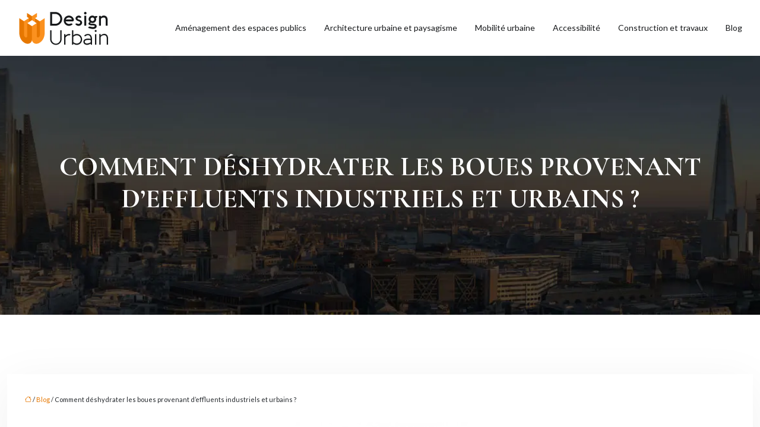

--- FILE ---
content_type: text/html; charset=UTF-8
request_url: https://www.designurbain.fr/comment-deshydrater-les-boues-provenant-d-effluents-industriels-et-urbains/
body_size: 10101
content:
<!DOCTYPE html>
<html lang="fr-FR">
<head>
<meta charset="UTF-8" />
<meta name="viewport" content="width=device-width">
<link rel="shortcut icon" href="/wp-content/uploads/2020/02/favicon-Design-Urbain.png" />
<script type="application/ld+json">
{
    "@context": "https://schema.org",
    "@graph": [
        {
            "@type": "WebSite",
            "@id": "https://www.designurbain.fr#website",
            "url": "https://www.designurbain.fr",
            "name": "designurbain",
            "inLanguage": "fr-FR",
            "publisher": {
                "@id": "https://www.designurbain.fr#organization"
            }
        },
        {
            "@type": "Organization",
            "@id": "https://www.designurbain.fr#organization",
            "name": "designurbain",
            "url": "https://www.designurbain.fr",
            "logo": {
                "@type": "ImageObject",
                "@id": "https://www.designurbain.fr#logo",
                "url": "https://www.designurbain.fr/wp-content/uploads/2020/02/log-Design-Urbain.png"
            }
        },
        {
            "@type": "Person",
            "@id": "https://www.designurbain.fr/author/designurbain#person",
            "name": "admin",
            "jobTitle": "Rédaction Web",
            "url": "https://www.designurbain.fr/author/designurbain",
            "worksFor": {
                "@id": "https://www.designurbain.fr#organization"
            },
            "image": {
                "@type": "ImageObject",
                "url": ""
            }
        },
        {
            "@type": "WebPage",
            "@id": "https://www.designurbain.fr/comment-deshydrater-les-boues-provenant-d-effluents-industriels-et-urbains/#webpage",
            "url": "https://www.designurbain.fr/comment-deshydrater-les-boues-provenant-d-effluents-industriels-et-urbains/",
            "isPartOf": {
                "@id": "https://www.designurbain.fr#website"
            },
            "breadcrumb": {
                "@id": "https://www.designurbain.fr/comment-deshydrater-les-boues-provenant-d-effluents-industriels-et-urbains/#breadcrumb"
            },
            "inLanguage": "fr_FR",
            "primaryImageOfPage": {
                "@id": "https://www.designurbain.fr/wp-content/uploads/2021/03/deshydrater-les-boues.jpg"
            }
        },
        {
            "@type": "Article",
            "@id": "https://www.designurbain.fr/comment-deshydrater-les-boues-provenant-d-effluents-industriels-et-urbains/#article",
            "headline": "Comment déshydrater les boues provenant d&rsquo;effluents industriels et urbains ?",
            "mainEntityOfPage": {
                "@id": "https://www.designurbain.fr/comment-deshydrater-les-boues-provenant-d-effluents-industriels-et-urbains/#webpage"
            },
            "image": {
                "@type": "ImageObject",
                "@id": "https://www.designurbain.fr/wp-content/uploads/2021/03/deshydrater-les-boues.jpg",
                "url": "https://www.designurbain.fr/wp-content/uploads/2021/03/deshydrater-les-boues.jpg",
                "width": 880,
                "height": 300,
                "alt": "déshydrater les boues"
            },
            "wordCount": 545,
            "isAccessibleForFree": true,
            "articleSection": [
                "Blog"
            ],
            "datePublished": "2021-03-31T16:00:52+00:00",
            "author": {
                "@id": "https://www.designurbain.fr/author/designurbain#person"
            },
            "publisher": {
                "@id": "https://www.designurbain.fr#organization"
            },
            "inLanguage": "fr-FR"
        },
        {
            "@type": "BreadcrumbList",
            "@id": "https://www.designurbain.fr/comment-deshydrater-les-boues-provenant-d-effluents-industriels-et-urbains/#breadcrumb",
            "itemListElement": [
                {
                    "@type": "ListItem",
                    "position": 1,
                    "name": "Accueil",
                    "item": "https://www.designurbain.fr/"
                },
                {
                    "@type": "ListItem",
                    "position": 2,
                    "name": "Blog",
                    "item": "https://www.designurbain.fr/blog/"
                },
                {
                    "@type": "ListItem",
                    "position": 3,
                    "name": "Comment déshydrater les boues provenant d&rsquo;effluents industriels et urbains ?",
                    "item": "https://www.designurbain.fr/comment-deshydrater-les-boues-provenant-d-effluents-industriels-et-urbains/"
                }
            ]
        }
    ]
}</script>
<meta name='robots' content='max-image-preview:large' />
<title>Déshydratation des boues d’épuration : comment procéder ?</title><meta name="description" content="Le traitement des effluents industriels et urbains est une filière en progression. Découvrez les essentiels à savoir sur la déshydratation de ces boues. "><link rel="alternate" title="oEmbed (JSON)" type="application/json+oembed" href="https://www.designurbain.fr/wp-json/oembed/1.0/embed?url=https%3A%2F%2Fwww.designurbain.fr%2Fcomment-deshydrater-les-boues-provenant-d-effluents-industriels-et-urbains%2F" />
<link rel="alternate" title="oEmbed (XML)" type="text/xml+oembed" href="https://www.designurbain.fr/wp-json/oembed/1.0/embed?url=https%3A%2F%2Fwww.designurbain.fr%2Fcomment-deshydrater-les-boues-provenant-d-effluents-industriels-et-urbains%2F&#038;format=xml" />
<style id='wp-img-auto-sizes-contain-inline-css' type='text/css'>
img:is([sizes=auto i],[sizes^="auto," i]){contain-intrinsic-size:3000px 1500px}
/*# sourceURL=wp-img-auto-sizes-contain-inline-css */
</style>
<style id='wp-block-library-inline-css' type='text/css'>
:root{--wp-block-synced-color:#7a00df;--wp-block-synced-color--rgb:122,0,223;--wp-bound-block-color:var(--wp-block-synced-color);--wp-editor-canvas-background:#ddd;--wp-admin-theme-color:#007cba;--wp-admin-theme-color--rgb:0,124,186;--wp-admin-theme-color-darker-10:#006ba1;--wp-admin-theme-color-darker-10--rgb:0,107,160.5;--wp-admin-theme-color-darker-20:#005a87;--wp-admin-theme-color-darker-20--rgb:0,90,135;--wp-admin-border-width-focus:2px}@media (min-resolution:192dpi){:root{--wp-admin-border-width-focus:1.5px}}.wp-element-button{cursor:pointer}:root .has-very-light-gray-background-color{background-color:#eee}:root .has-very-dark-gray-background-color{background-color:#313131}:root .has-very-light-gray-color{color:#eee}:root .has-very-dark-gray-color{color:#313131}:root .has-vivid-green-cyan-to-vivid-cyan-blue-gradient-background{background:linear-gradient(135deg,#00d084,#0693e3)}:root .has-purple-crush-gradient-background{background:linear-gradient(135deg,#34e2e4,#4721fb 50%,#ab1dfe)}:root .has-hazy-dawn-gradient-background{background:linear-gradient(135deg,#faaca8,#dad0ec)}:root .has-subdued-olive-gradient-background{background:linear-gradient(135deg,#fafae1,#67a671)}:root .has-atomic-cream-gradient-background{background:linear-gradient(135deg,#fdd79a,#004a59)}:root .has-nightshade-gradient-background{background:linear-gradient(135deg,#330968,#31cdcf)}:root .has-midnight-gradient-background{background:linear-gradient(135deg,#020381,#2874fc)}:root{--wp--preset--font-size--normal:16px;--wp--preset--font-size--huge:42px}.has-regular-font-size{font-size:1em}.has-larger-font-size{font-size:2.625em}.has-normal-font-size{font-size:var(--wp--preset--font-size--normal)}.has-huge-font-size{font-size:var(--wp--preset--font-size--huge)}.has-text-align-center{text-align:center}.has-text-align-left{text-align:left}.has-text-align-right{text-align:right}.has-fit-text{white-space:nowrap!important}#end-resizable-editor-section{display:none}.aligncenter{clear:both}.items-justified-left{justify-content:flex-start}.items-justified-center{justify-content:center}.items-justified-right{justify-content:flex-end}.items-justified-space-between{justify-content:space-between}.screen-reader-text{border:0;clip-path:inset(50%);height:1px;margin:-1px;overflow:hidden;padding:0;position:absolute;width:1px;word-wrap:normal!important}.screen-reader-text:focus{background-color:#ddd;clip-path:none;color:#444;display:block;font-size:1em;height:auto;left:5px;line-height:normal;padding:15px 23px 14px;text-decoration:none;top:5px;width:auto;z-index:100000}html :where(.has-border-color){border-style:solid}html :where([style*=border-top-color]){border-top-style:solid}html :where([style*=border-right-color]){border-right-style:solid}html :where([style*=border-bottom-color]){border-bottom-style:solid}html :where([style*=border-left-color]){border-left-style:solid}html :where([style*=border-width]){border-style:solid}html :where([style*=border-top-width]){border-top-style:solid}html :where([style*=border-right-width]){border-right-style:solid}html :where([style*=border-bottom-width]){border-bottom-style:solid}html :where([style*=border-left-width]){border-left-style:solid}html :where(img[class*=wp-image-]){height:auto;max-width:100%}:where(figure){margin:0 0 1em}html :where(.is-position-sticky){--wp-admin--admin-bar--position-offset:var(--wp-admin--admin-bar--height,0px)}@media screen and (max-width:600px){html :where(.is-position-sticky){--wp-admin--admin-bar--position-offset:0px}}

/*# sourceURL=wp-block-library-inline-css */
</style><style id='global-styles-inline-css' type='text/css'>
:root{--wp--preset--aspect-ratio--square: 1;--wp--preset--aspect-ratio--4-3: 4/3;--wp--preset--aspect-ratio--3-4: 3/4;--wp--preset--aspect-ratio--3-2: 3/2;--wp--preset--aspect-ratio--2-3: 2/3;--wp--preset--aspect-ratio--16-9: 16/9;--wp--preset--aspect-ratio--9-16: 9/16;--wp--preset--color--black: #000000;--wp--preset--color--cyan-bluish-gray: #abb8c3;--wp--preset--color--white: #ffffff;--wp--preset--color--pale-pink: #f78da7;--wp--preset--color--vivid-red: #cf2e2e;--wp--preset--color--luminous-vivid-orange: #ff6900;--wp--preset--color--luminous-vivid-amber: #fcb900;--wp--preset--color--light-green-cyan: #7bdcb5;--wp--preset--color--vivid-green-cyan: #00d084;--wp--preset--color--pale-cyan-blue: #8ed1fc;--wp--preset--color--vivid-cyan-blue: #0693e3;--wp--preset--color--vivid-purple: #9b51e0;--wp--preset--gradient--vivid-cyan-blue-to-vivid-purple: linear-gradient(135deg,rgb(6,147,227) 0%,rgb(155,81,224) 100%);--wp--preset--gradient--light-green-cyan-to-vivid-green-cyan: linear-gradient(135deg,rgb(122,220,180) 0%,rgb(0,208,130) 100%);--wp--preset--gradient--luminous-vivid-amber-to-luminous-vivid-orange: linear-gradient(135deg,rgb(252,185,0) 0%,rgb(255,105,0) 100%);--wp--preset--gradient--luminous-vivid-orange-to-vivid-red: linear-gradient(135deg,rgb(255,105,0) 0%,rgb(207,46,46) 100%);--wp--preset--gradient--very-light-gray-to-cyan-bluish-gray: linear-gradient(135deg,rgb(238,238,238) 0%,rgb(169,184,195) 100%);--wp--preset--gradient--cool-to-warm-spectrum: linear-gradient(135deg,rgb(74,234,220) 0%,rgb(151,120,209) 20%,rgb(207,42,186) 40%,rgb(238,44,130) 60%,rgb(251,105,98) 80%,rgb(254,248,76) 100%);--wp--preset--gradient--blush-light-purple: linear-gradient(135deg,rgb(255,206,236) 0%,rgb(152,150,240) 100%);--wp--preset--gradient--blush-bordeaux: linear-gradient(135deg,rgb(254,205,165) 0%,rgb(254,45,45) 50%,rgb(107,0,62) 100%);--wp--preset--gradient--luminous-dusk: linear-gradient(135deg,rgb(255,203,112) 0%,rgb(199,81,192) 50%,rgb(65,88,208) 100%);--wp--preset--gradient--pale-ocean: linear-gradient(135deg,rgb(255,245,203) 0%,rgb(182,227,212) 50%,rgb(51,167,181) 100%);--wp--preset--gradient--electric-grass: linear-gradient(135deg,rgb(202,248,128) 0%,rgb(113,206,126) 100%);--wp--preset--gradient--midnight: linear-gradient(135deg,rgb(2,3,129) 0%,rgb(40,116,252) 100%);--wp--preset--font-size--small: 13px;--wp--preset--font-size--medium: 20px;--wp--preset--font-size--large: 36px;--wp--preset--font-size--x-large: 42px;--wp--preset--spacing--20: 0.44rem;--wp--preset--spacing--30: 0.67rem;--wp--preset--spacing--40: 1rem;--wp--preset--spacing--50: 1.5rem;--wp--preset--spacing--60: 2.25rem;--wp--preset--spacing--70: 3.38rem;--wp--preset--spacing--80: 5.06rem;--wp--preset--shadow--natural: 6px 6px 9px rgba(0, 0, 0, 0.2);--wp--preset--shadow--deep: 12px 12px 50px rgba(0, 0, 0, 0.4);--wp--preset--shadow--sharp: 6px 6px 0px rgba(0, 0, 0, 0.2);--wp--preset--shadow--outlined: 6px 6px 0px -3px rgb(255, 255, 255), 6px 6px rgb(0, 0, 0);--wp--preset--shadow--crisp: 6px 6px 0px rgb(0, 0, 0);}:where(body) { margin: 0; }.wp-site-blocks > .alignleft { float: left; margin-right: 2em; }.wp-site-blocks > .alignright { float: right; margin-left: 2em; }.wp-site-blocks > .aligncenter { justify-content: center; margin-left: auto; margin-right: auto; }:where(.is-layout-flex){gap: 0.5em;}:where(.is-layout-grid){gap: 0.5em;}.is-layout-flow > .alignleft{float: left;margin-inline-start: 0;margin-inline-end: 2em;}.is-layout-flow > .alignright{float: right;margin-inline-start: 2em;margin-inline-end: 0;}.is-layout-flow > .aligncenter{margin-left: auto !important;margin-right: auto !important;}.is-layout-constrained > .alignleft{float: left;margin-inline-start: 0;margin-inline-end: 2em;}.is-layout-constrained > .alignright{float: right;margin-inline-start: 2em;margin-inline-end: 0;}.is-layout-constrained > .aligncenter{margin-left: auto !important;margin-right: auto !important;}.is-layout-constrained > :where(:not(.alignleft):not(.alignright):not(.alignfull)){margin-left: auto !important;margin-right: auto !important;}body .is-layout-flex{display: flex;}.is-layout-flex{flex-wrap: wrap;align-items: center;}.is-layout-flex > :is(*, div){margin: 0;}body .is-layout-grid{display: grid;}.is-layout-grid > :is(*, div){margin: 0;}body{padding-top: 0px;padding-right: 0px;padding-bottom: 0px;padding-left: 0px;}a:where(:not(.wp-element-button)){text-decoration: underline;}:root :where(.wp-element-button, .wp-block-button__link){background-color: #32373c;border-width: 0;color: #fff;font-family: inherit;font-size: inherit;font-style: inherit;font-weight: inherit;letter-spacing: inherit;line-height: inherit;padding-top: calc(0.667em + 2px);padding-right: calc(1.333em + 2px);padding-bottom: calc(0.667em + 2px);padding-left: calc(1.333em + 2px);text-decoration: none;text-transform: inherit;}.has-black-color{color: var(--wp--preset--color--black) !important;}.has-cyan-bluish-gray-color{color: var(--wp--preset--color--cyan-bluish-gray) !important;}.has-white-color{color: var(--wp--preset--color--white) !important;}.has-pale-pink-color{color: var(--wp--preset--color--pale-pink) !important;}.has-vivid-red-color{color: var(--wp--preset--color--vivid-red) !important;}.has-luminous-vivid-orange-color{color: var(--wp--preset--color--luminous-vivid-orange) !important;}.has-luminous-vivid-amber-color{color: var(--wp--preset--color--luminous-vivid-amber) !important;}.has-light-green-cyan-color{color: var(--wp--preset--color--light-green-cyan) !important;}.has-vivid-green-cyan-color{color: var(--wp--preset--color--vivid-green-cyan) !important;}.has-pale-cyan-blue-color{color: var(--wp--preset--color--pale-cyan-blue) !important;}.has-vivid-cyan-blue-color{color: var(--wp--preset--color--vivid-cyan-blue) !important;}.has-vivid-purple-color{color: var(--wp--preset--color--vivid-purple) !important;}.has-black-background-color{background-color: var(--wp--preset--color--black) !important;}.has-cyan-bluish-gray-background-color{background-color: var(--wp--preset--color--cyan-bluish-gray) !important;}.has-white-background-color{background-color: var(--wp--preset--color--white) !important;}.has-pale-pink-background-color{background-color: var(--wp--preset--color--pale-pink) !important;}.has-vivid-red-background-color{background-color: var(--wp--preset--color--vivid-red) !important;}.has-luminous-vivid-orange-background-color{background-color: var(--wp--preset--color--luminous-vivid-orange) !important;}.has-luminous-vivid-amber-background-color{background-color: var(--wp--preset--color--luminous-vivid-amber) !important;}.has-light-green-cyan-background-color{background-color: var(--wp--preset--color--light-green-cyan) !important;}.has-vivid-green-cyan-background-color{background-color: var(--wp--preset--color--vivid-green-cyan) !important;}.has-pale-cyan-blue-background-color{background-color: var(--wp--preset--color--pale-cyan-blue) !important;}.has-vivid-cyan-blue-background-color{background-color: var(--wp--preset--color--vivid-cyan-blue) !important;}.has-vivid-purple-background-color{background-color: var(--wp--preset--color--vivid-purple) !important;}.has-black-border-color{border-color: var(--wp--preset--color--black) !important;}.has-cyan-bluish-gray-border-color{border-color: var(--wp--preset--color--cyan-bluish-gray) !important;}.has-white-border-color{border-color: var(--wp--preset--color--white) !important;}.has-pale-pink-border-color{border-color: var(--wp--preset--color--pale-pink) !important;}.has-vivid-red-border-color{border-color: var(--wp--preset--color--vivid-red) !important;}.has-luminous-vivid-orange-border-color{border-color: var(--wp--preset--color--luminous-vivid-orange) !important;}.has-luminous-vivid-amber-border-color{border-color: var(--wp--preset--color--luminous-vivid-amber) !important;}.has-light-green-cyan-border-color{border-color: var(--wp--preset--color--light-green-cyan) !important;}.has-vivid-green-cyan-border-color{border-color: var(--wp--preset--color--vivid-green-cyan) !important;}.has-pale-cyan-blue-border-color{border-color: var(--wp--preset--color--pale-cyan-blue) !important;}.has-vivid-cyan-blue-border-color{border-color: var(--wp--preset--color--vivid-cyan-blue) !important;}.has-vivid-purple-border-color{border-color: var(--wp--preset--color--vivid-purple) !important;}.has-vivid-cyan-blue-to-vivid-purple-gradient-background{background: var(--wp--preset--gradient--vivid-cyan-blue-to-vivid-purple) !important;}.has-light-green-cyan-to-vivid-green-cyan-gradient-background{background: var(--wp--preset--gradient--light-green-cyan-to-vivid-green-cyan) !important;}.has-luminous-vivid-amber-to-luminous-vivid-orange-gradient-background{background: var(--wp--preset--gradient--luminous-vivid-amber-to-luminous-vivid-orange) !important;}.has-luminous-vivid-orange-to-vivid-red-gradient-background{background: var(--wp--preset--gradient--luminous-vivid-orange-to-vivid-red) !important;}.has-very-light-gray-to-cyan-bluish-gray-gradient-background{background: var(--wp--preset--gradient--very-light-gray-to-cyan-bluish-gray) !important;}.has-cool-to-warm-spectrum-gradient-background{background: var(--wp--preset--gradient--cool-to-warm-spectrum) !important;}.has-blush-light-purple-gradient-background{background: var(--wp--preset--gradient--blush-light-purple) !important;}.has-blush-bordeaux-gradient-background{background: var(--wp--preset--gradient--blush-bordeaux) !important;}.has-luminous-dusk-gradient-background{background: var(--wp--preset--gradient--luminous-dusk) !important;}.has-pale-ocean-gradient-background{background: var(--wp--preset--gradient--pale-ocean) !important;}.has-electric-grass-gradient-background{background: var(--wp--preset--gradient--electric-grass) !important;}.has-midnight-gradient-background{background: var(--wp--preset--gradient--midnight) !important;}.has-small-font-size{font-size: var(--wp--preset--font-size--small) !important;}.has-medium-font-size{font-size: var(--wp--preset--font-size--medium) !important;}.has-large-font-size{font-size: var(--wp--preset--font-size--large) !important;}.has-x-large-font-size{font-size: var(--wp--preset--font-size--x-large) !important;}
/*# sourceURL=global-styles-inline-css */
</style>

<link rel='stylesheet' id='accordion-css-css' href='https://www.designurbain.fr/wp-content/plugins/medialab-gutenberg/accordion.css?ver=2e66764bdd967c5f324216ac8c20c78a' type='text/css' media='all' />
<link rel='stylesheet' id='default-css' href='https://www.designurbain.fr/wp-content/themes/factory-templates-4/style.css?ver=2e66764bdd967c5f324216ac8c20c78a' type='text/css' media='all' />
<link rel='stylesheet' id='bootstrap5-css' href='https://www.designurbain.fr/wp-content/themes/factory-templates-4/css/bootstrap.min.css?ver=2e66764bdd967c5f324216ac8c20c78a' type='text/css' media='all' />
<link rel='stylesheet' id='bootstrap-icon-css' href='https://www.designurbain.fr/wp-content/themes/factory-templates-4/css/bootstrap-icons.css?ver=2e66764bdd967c5f324216ac8c20c78a' type='text/css' media='all' />
<link rel='stylesheet' id='global-css' href='https://www.designurbain.fr/wp-content/themes/factory-templates-4/css/global.css?ver=2e66764bdd967c5f324216ac8c20c78a' type='text/css' media='all' />
<link rel='stylesheet' id='light-theme-css' href='https://www.designurbain.fr/wp-content/themes/factory-templates-4/css/light.css?ver=2e66764bdd967c5f324216ac8c20c78a' type='text/css' media='all' />
<script type="text/javascript" src="https://www.designurbain.fr/wp-includes/js/jquery/jquery.min.js?ver=2e66764bdd967c5f324216ac8c20c78a" id="jquery-core-js"></script>
<script type="text/javascript" src="https://www.designurbain.fr/wp-includes/js/jquery/jquery-migrate.min.js?ver=2e66764bdd967c5f324216ac8c20c78a" id="jquery-migrate-js"></script>
<script type="text/javascript" src="https://code.jquery.com/jquery-3.2.1.min.js?ver=2e66764bdd967c5f324216ac8c20c78a" id="jquery3.2.1-js"></script>
<script type="text/javascript" src="https://www.designurbain.fr/wp-content/themes/factory-templates-4/js/fn.js?ver=2e66764bdd967c5f324216ac8c20c78a" id="default_script-js"></script>
<link rel="https://api.w.org/" href="https://www.designurbain.fr/wp-json/" /><link rel="alternate" title="JSON" type="application/json" href="https://www.designurbain.fr/wp-json/wp/v2/posts/25349" /><link rel="EditURI" type="application/rsd+xml" title="RSD" href="https://www.designurbain.fr/xmlrpc.php?rsd" />
<link rel="canonical" href="https://www.designurbain.fr/comment-deshydrater-les-boues-provenant-d-effluents-industriels-et-urbains/" />
<link rel='shortlink' href='https://www.designurbain.fr/?p=25349' />
 
<link href="https://fonts.googleapis.com/css?family=Cormorant+Garamond:300,400,500,600,700&display=swap" rel="stylesheet">
<link href="https://fonts.googleapis.com/css2?family=Lato&display=swap" rel="stylesheet">
<meta name="google-site-verification" content="vV0knGOhXWMJOqTYtmhF7Wmkxj7b4kPQep0uDgpxm4M" />
<meta name="google-site-verification" content="hq-ECj07vt5lFaQG-vNjkmUTSqJFu4NHD98N3LIwlHU" />
<link href="https://fonts.googleapis.com/css?family=Cormorant+Garamond:300,400,500,600,700&display=swap" rel="stylesheet">
<link href="https://fonts.googleapis.com/css?family=Lato:100,300,400,700,900&display=swap" rel="stylesheet">
 
<style type="text/css">
.default_color_background,.menu-bars{background-color : #e67700 }.default_color_text,a,h1 span,h2 span,h3 span,h4 span,h5 span,h6 span{color :#e67700 }.navigation li a,.navigation li.disabled,.navigation li.active a,.owl-dots .owl-dot.active span,.owl-dots .owl-dot:hover span{background-color: #e67700;}
.block-spc{border-color:#e67700}
.page-content a{color : #e67700 }.page-content a:hover{color : #0092d9 }.home .body-content a{color : #e67700 }.home .body-content a:hover{color : #0092d9 }.col-menu,.main-navigation{background-color:#fff;}.main-navigation.scrolled{background-color:#fff;}.main-navigation .logo-main{height: 62px;}.main-navigation  .logo-sticky{height: 40px;}.main-navigation .sub-menu{background-color: #fff;}nav li a{font-size:14px;}nav li a{line-height:24px;}nav li a{color:#16181a!important;}nav li:hover > a,.current-menu-item > a{color:#e67700!important;}.scrolled nav li a{color:#16181a!important;}.scrolled nav li:hover a,.scrolled .current-menu-item a{color:#e67700!important;}.sub-menu a{color:#16181a!important;}.archive h1{color:#fff!important;}.category .subheader,.single .subheader{padding:160px 0px }.archive h1{text-align:center!important;} .archive h1{font-size:45px}  .archive h2,.cat-description h2{font-size:30px} .archive h2 a,.cat-description h2{color:#212529!important;}.archive .readmore{background-color:#e67700;}.archive .readmore{color:#fff;}.archive .readmore:hover{background-color:#fb911f;}.archive .readmore:hover{color:#fff;}.archive .readmore{padding:8px 20px;}.single h1{color:#fff!important;}.single .the-post h2{color:#212529!important;}.single .the-post h3{color:#212529!important;}.single .the-post h4{color:#212529!important;}.single .the-post h5{color:#212529!important;}.single .the-post h6{color:#212529!important;} .single .post-content a{color:#e67700} .single .post-content a:hover{color:#0092d9}.single h1{text-align:center!important;}.single h1{font-size: 45px}.single h2{font-size: 30px}.single h3{font-size: 25px}.single h4{font-size: 20px}.single .the-post p:first-child::first-letter{background-color: #e67700;padding: 8px 5px;margin-right: 4px;margin-bottom:4px}footer{background-position:top }  footer a{color: #e67700}#back_to_top{background-color:#e67700;}#back_to_top i, #back_to_top svg{color:#fff;} footer{padding:40px 0px 40px} #back_to_top {padding:3px 5px 6px;}</style>
<style>:root {
    --color-primary: #e67700;
    --color-primary-light: #ff9a00;
    --color-primary-dark: #a15300;
    --color-primary-hover: #cf6b00;
    --color-primary-muted: #ffbe00;
            --color-background: #fff;
    --color-text: #000000;
} </style>
<style id="custom-st" type="text/css">
body{font-size:16px;font-weight:400;line-height:26px;font-family:Lato;color:#212529;}h1,h2,h3,h4{font-family:Cormorant Garamond;font-weight:700;text-transform:uppercase;}a{text-decoration:none;}.justify-text{text-align:justify;}.banner-txt{padding:0 10%;}.b1-col2,.b2-col1{padding:5% 10%;}.gap0{gap:0!important;margin-bottom:0px!important;}.bann-img{align-self:stretch;height:100%!important;}.b1{margin-bottom:0px!important;}.b3-cols{margin-top:-5%;position:relative;z-index:1;}.b3-col-title,.b3-col-para{padding:0 30px;}.b7-col,.b8-col{background-color:#fff;padding:5%;box-shadow:0.1px 0.1px 15px 1px rgba(0,0,0,0.18);}.b7-col{margin:10% 10% 10% -10%!important;}.b8-col{margin:10% -10% 10% 10%!important;position:relative;}.main-navigation{z-index:3!important;position:relative;}nav li a{font-family:Lato;font-weight:400;white-space:normal!important;}.main-navigation .sub-menu{padding:0px!important;}.navbar{padding:0px!important;}.sub-menu>li{padding:20px 15px!important;border-bottom:1px solid rgba(0,0,0,0.1);}.classic-menu li a{padding:35px 15px 35px 15px;}.main-navigation .menu-item-has-children:after{top:30px;color:#e67700;}.scrolled nav .sub-menu li a{color:#333!important;}.sub-menu li:hover a,.scrolled nav .sub-menu li:hover a{color:#e67700!important;}.widget_sidebar{margin-bottom:50px;background:#fff;box-shadow:0 15px 76px 0 rgba(0,0,0,.1);box-sizing:border-box;padding:25px 20px 20px;}.loop-post .align-items-center div{padding:0 0 0 20px;}.archive .post{box-shadow:0 30px 100px 0 rgba(221,224,231,0.5);padding:30px 30px 30px;}.single .title{position:relative;z-index:1;}.single .all-post-content{padding:30px;background:#fff;box-shadow:0 15px 76px 0 rgba(0,0,0,.06);margin-bottom:50px;}.single .the-post p:first-child::first-letter{font-size:30px;height:55px;line-height:22px;padding:15px;width:55px;font-weight:500;color:#fff;float:left;margin:0 20px 0 0;text-align:center;}.widget_sidebar .sidebar-widget{margin-bottom:1em;color:#333;text-align:left;position:relative;padding-bottom:1em;border-bottom:none!important;}.sidebar-widget:before{width:100%;border-bottom:1px solid #ececec;}.sidebar-widget:before,.sidebar-widget:after{content:"";position:absolute;left:0;bottom:2px;}.sidebar-widget:after{width:50px;border-bottom:1px solid #e67700;}@media screen and (max-width:1600px){}@media screen and (max-width:1366px){.main-navigation{padding:0px 30px!important;}.main-navigation .sub-menu{margin-left:-20px;}}@media screen and (max-width:1280px){}@media screen and (max-width:1024px){h1{line-height:55px!important;font-size:45px!important;}h2{line-height:30px!important;font-size:24px!important;}h3{font-size:20px!important;}.classic-menu li a{padding:20px 15px 20px 15px;}.navbar-toggler{background-color:#fff;}.navbar{padding:10px!important;}.banner{padding-top:20%!important;}.main-navigation{background-color:#fff;}}@media screen and (max-width:960px){.banner{background:#221B19;}}@media screen and (max-width:375px){.main-navigation{padding:0px 0px!important;}.loop-post .align-items-center{padding-left:0px!important;}.b7-col{margin:-20% 10% 10% 10%!important;}.b8-col{margin:10% 10% -20% 10%!important;}}.main-navigation.scrolled{-webkit-box-shadow:0 2px 13px 0 rgba(0,0,0,.1);-moz-box-shadow:0 2px 13px 0 rgba(0,0,0,.1);box-shadow:0 2px 13px 0 rgba(0,0,0,.1);}p{text-align:justify;}</style>
</head> 

<body class="wp-singular post-template-default single single-post postid-25349 single-format-standard wp-theme-factory-templates-4 catid-1" style="background-color: #fff;">

<div class="main-navigation  container-fluid is_sticky none-mobile">
<nav class="navbar navbar-expand-lg  container-xxl">

<a id="logo" href="https://www.designurbain.fr">
<img class="logo-main" src="/wp-content/uploads/2020/02/log-Design-Urbain.png"  width="154px"   height="62px"  alt="logo">
<img class="logo-sticky" src="/wp-content/uploads/2020/02/log-Design-Urbain.png" width="auto" height="40px" alt="logo"></a>

    <button class="navbar-toggler" type="button" data-bs-toggle="collapse" data-bs-target="#navbarSupportedContent" aria-controls="navbarSupportedContent" aria-expanded="false" aria-label="Toggle navigation">
      <span class="navbar-toggler-icon"><i class="bi bi-list"></i></span>
    </button>

    <div class="collapse navbar-collapse" id="navbarSupportedContent">

<ul id="main-menu" class="classic-menu navbar-nav ms-auto mb-2 mb-lg-0"><li id="menu-item-25443" class="menu-item menu-item-type-taxonomy menu-item-object-category"><a href="https://www.designurbain.fr/amenagement-des-espaces-publics/">Aménagement des espaces publics</a></li>
<li id="menu-item-25444" class="menu-item menu-item-type-taxonomy menu-item-object-category"><a href="https://www.designurbain.fr/architecture-urbaine-et-paysagisme/">Architecture urbaine et paysagisme</a></li>
<li id="menu-item-25447" class="menu-item menu-item-type-taxonomy menu-item-object-category"><a href="https://www.designurbain.fr/mobilite-urbaine/">Mobilité urbaine</a></li>
<li id="menu-item-25442" class="menu-item menu-item-type-taxonomy menu-item-object-category"><a href="https://www.designurbain.fr/accessibilite/">Accessibilité</a></li>
<li id="menu-item-25446" class="menu-item menu-item-type-taxonomy menu-item-object-category"><a href="https://www.designurbain.fr/construction-et-travaux/">Construction et travaux</a></li>
<li id="menu-item-25445" class="menu-item menu-item-type-taxonomy menu-item-object-category current-post-ancestor current-menu-parent current-post-parent"><a href="https://www.designurbain.fr/blog/">Blog</a></li>
</ul>
</div>
</nav>
</div><!--menu-->
<div style="" class="body-content     ">
  

<div class="container-fluid subheader" style=" background-image:url(/wp-content/uploads/2024/01/cat-design-urbain.webp);background-position:top ; background-color:#000;">
<div id="mask" style=""></div>	
<div class="container-xxl"><h1 class="title">Comment déshydrater les boues provenant d&rsquo;effluents industriels et urbains ?</h1></div></div>	



<div class="post-content container-xxl"> 


<div class="row">
<div class="  col-xxl-9  col-md-12">	



<div class="all-post-content">
<article>
<div style="font-size: 11px" class="breadcrumb"><a href="/"><i class="bi bi-house"></i></a>&nbsp;/&nbsp;<a href="https://www.designurbain.fr/blog/">Blog</a>&nbsp;/&nbsp;Comment déshydrater les boues provenant d&rsquo;effluents industriels et urbains ?</div>
 <div class="text-center mb-4"><img class="img-fluid" caption="" alt="déshydrater les boues" src="https://www.designurbain.fr/wp-content/uploads/2021/03/deshydrater-les-boues.jpg" /></div><div class="the-post">





<p>Les enjeux des traitements des eaux usées industrielles et urbaines sont nombreux. Outre les objectifs environnementaux, les matières sèches obtenues par la déshydratation de boues peuvent être utilisées comme des engrais agricoles ou sources d’énergie. Toutefois, les opérations de déshydratation demeurent encore méconnues. D’ailleurs, d’un objectif à un autre, les méthodes employées sont différentes.</p>
<h2>Les essentiels à savoir sur les boues d’épuration</h2>
<p>Les effluents industriels et urbains sont traités par des stations d’épuration. Les boues d’épuration constituent le principal produit de cette opération, qui est composée notamment de matières organiques, végétales et minérales outre l’humidité. Les eaux usées passent par différentes phases : primaire, secondaire, etc. durant lesquelles elles subissent des traitements aspirant au maximal l’humidité.</p>
<p>La taille de l’installation d’épuration conditionne le choix d’une technique de déshydratation de boues. Les procédures de traitement mécanique comme le <strong>filtre presse</strong> sont conçues pour les plus grosses stations. Il existe également des versions adaptées aux plus petites stations, mais les systèmes qui sont basés sur la géomembrane conviennent le mieux.</p>
<p>Deux objectifs principaux sont associés à la déshydratation des boues d’épuration. Le premier consiste en une réduction de volume pour faciliter le stockage et les déplacements en utilisant un <strong>filtre presse boues,</strong> par exemple. Le second permet d’améliorer la composition chimique du produit à l’aide d’un filtre presse boues. Pour en savoir plus, n’hésitez pas à <a href="https://www.emo-france.com/produits/deshydratation/filtre-presse/">voir ici</a>.</p>
<h2>La déshydratation mécanique par filtre-presse</h2>
<p>Le choix d’une technique de déshydratation de boues est en fonction de trois paramètres : l’origine des eaux usées, leurs éventuelles compositions physico-chimiques et leurs finalités. Dans tous les cas, chaque procédure débute par l’épaississement pour séparer les matières liquides des solides. Cela se manifeste, soit par gravitation, soit par flottaison.</p>
<p>Vient ensuite l’utilisation d’un <strong>filtre-presse</strong> pour filtrer et presser les boues d’épuration. Une autre technique de déshydratation mécanique consiste à employer une centrifugeuse qui offre un résultat similaire au <strong>filtre presse boues</strong>. Il y a aussi la technologie de filtres à bandes qui permet de compresser et de cisailler les boues entre deux bandes. Grâce à celle-ci, l’on obtient des boues plus sèches en forme de petites plaques.</p>
<h2>Les procédés après déshydratation</h2>
<p>Après leur passage dans un filtre-presse, les boues subissent des opérations de séchage et de stabilisation avant d’être livrées. En effet, les actions d’un <strong>filtre presse boues</strong> n’éliminent pas à 100 % l’humidité dans le produit. À la fin de la déshydratation, la boue se trouve dans un état pâteux. Ainsi, un séchage thermique s’ensuit, qui peut être direct par chauffage et évaporation ou indirect par conduction vis-à-vis d’une paroi chauffée.</p>
<p>La stabilisation a comme visée d’éliminer au maximum les matières fermentescibles qui sont des sources de mauvaises odeurs. Trois techniques existent pour cette étape. La première technique, appelée stabilisation aérobie, est utilisée si le produit est destiné à une fin agricole. L’on a recours à la deuxième technique dite stabilisation anaérobie dans le cas où le but de la déshydratation est d’aboutir à la production de biogaz. La dernière technique qui est la procédure chimique a pour objectif d’améliorer la qualité hygiénique des boues.</p>




</div>
</article>




<div class="row nav-post-cat"><div class="col-6"><a href="https://www.designurbain.fr/prevoir-une-plaque-de-protection-sol-devant-cheminee-sur-mesure-pour-plus-de-securite/"><i class="bi bi-arrow-left"></i>Prévoir une plaque de protection sol devant cheminée sur mesure pour plus de sécurité</a></div><div class="col-6"><a href="https://www.designurbain.fr/point-p-saint-laurent-un-fournisseur-cle-pour-les-professionnels-du-btp/"><i class="bi bi-arrow-left"></i>Point P saint laurent : un fournisseur clé pour les professionnels du BTP</a></div></div>

</div>

</div>	


<div class="col-xxl-3 col-md-12">
<div class="sidebar">
<div class="widget-area">





<div class='widget_sidebar'><div class='sidebar-widget'>Dernières publications</div><div class='textwidget sidebar-ma'><a href="https://www.designurbain.fr/zones-pietonnes-quels-equipements-privilegier-pour-encourager-leur-usage/"><div class="row mb-2"><div class="col-4 p-0"><img class="img-fluid" src="https://www.designurbain.fr/wp-content/uploads/2025/09/240920251758713244-150x150.webp" /></div><div class="col-8">Zones piétonnes : quels équipements privilégier pour encourager leur usage ?</div></div></a><a href="https://www.designurbain.fr/beton-bitumineux-applications-dans-la-mobilite-urbaine-moderne/"><div class="row mb-2"><div class="col-4 p-0"><img class="img-fluid" src="" /></div><div class="col-8">Béton bitumineux : applications dans la mobilité urbaine moderne</div></div></a><a href="https://www.designurbain.fr/mousse-batiment-un-isolant-efficace-contre-les-deperditions-thermiques/"><div class="row mb-2"><div class="col-4 p-0"><img class="img-fluid" src="" /></div><div class="col-8">Mousse bâtiment : un isolant efficace contre les déperditions thermiques</div></div></a><a href="https://www.designurbain.fr/travaux-rcea-aujourd-hui-etat-des-lieux-et-perspectives-d-avenir/"><div class="row mb-2"><div class="col-4 p-0"><img class="img-fluid" src="" /></div><div class="col-8">Travaux RCEA aujourd&rsquo;hui : état des lieux et perspectives d&rsquo;avenir</div></div></a><a href="https://www.designurbain.fr/edicule-toiture-caracteristiques-essentielles-a-prendre-en-compte/"><div class="row mb-2"><div class="col-4 p-0"><img class="img-fluid" src="" /></div><div class="col-8">Édicule toiture : caractéristiques essentielles à prendre en compte</div></div></a></div></div></div><div class='widget_sidebar'><div class='sidebar-widget'>Sur le même thème</div><div class='textwidget sidebar-ma'><a href="https://www.designurbain.fr/clos-couvert-enjeux-environnementaux-lies-a-l-urbanisation-croissante/"><div class="row mb-2"><div class="col-4 p-0"><img class="img-fluid" src="" /></div><div class="col-8">Clos couvert, enjeux environnementaux liés à l&rsquo;urbanisation croissante !</div></div></a><a href="https://www.designurbain.fr/faut-il-une-plaque-d-acier-pour-eviter-l-affaissement-du-terrain/"><div class="row mb-2"><div class="col-4 p-0"><img class="img-fluid" src="https://www.designurbain.fr/wp-content/uploads/2025/07/290720251753783537-150x150.webp" /></div><div class="col-8">Faut-il une plaque d&rsquo;acier pour éviter l&rsquo;affaissement du terrain ?</div></div></a><a href="https://www.designurbain.fr/choisir-une-plaque-de-sol-isolante-pour-plus-de-confort-thermique/"><div class="row mb-2"><div class="col-4 p-0"><img class="img-fluid" src="https://www.designurbain.fr/wp-content/uploads/2025/07/290720251753777206-150x150.webp" /></div><div class="col-8">Choisir une plaque de sol isolante pour plus de confort thermique</div></div></a><a href="https://www.designurbain.fr/choisir-une-plaque-de-roulage-en-acier-pour-plus-de-resistance/"><div class="row mb-2"><div class="col-4 p-0"><img class="img-fluid" src="https://www.designurbain.fr/wp-content/uploads/2025/07/280720251753714929-150x150.webp" /></div><div class="col-8">Choisir une plaque de roulage en acier pour plus de résistance</div></div></a></div></div>
<style>
	.nav-post-cat .col-6 i{
		display: inline-block;
		position: absolute;
	}
	.nav-post-cat .col-6 a{
		position: relative;
	}
	.nav-post-cat .col-6:nth-child(1) a{
		padding-left: 18px;
		float: left;
	}
	.nav-post-cat .col-6:nth-child(1) i{
		left: 0;
	}
	.nav-post-cat .col-6:nth-child(2) a{
		padding-right: 18px;
		float: right;
	}
	.nav-post-cat .col-6:nth-child(2) i{
		transform: rotate(180deg);
		right: 0;
	}
	.nav-post-cat .col-6:nth-child(2){
		text-align: right;
	}
</style>



</div>
</div>
</div> </div>








</div>

</div><!--body-content-->

<footer class="container-fluid" style="background-color:#121212; ">
<div class="container-xxl">	
<div class="widgets">
<div class="row">
<div class="col-xxl-12 col-md-12">
</div>
</div>
</div></div>
</footer>

<div class="to-top square" id="inactive"><a id='back_to_top'><svg xmlns="http://www.w3.org/2000/svg" width="16" height="16" fill="currentColor" class="bi bi-arrow-up-short" viewBox="0 0 16 16">
  <path fill-rule="evenodd" d="M8 12a.5.5 0 0 0 .5-.5V5.707l2.146 2.147a.5.5 0 0 0 .708-.708l-3-3a.5.5 0 0 0-.708 0l-3 3a.5.5 0 1 0 .708.708L7.5 5.707V11.5a.5.5 0 0 0 .5.5z"/>
</svg></a></div>
<script type="text/javascript">
	let calcScrollValue = () => {
	let scrollProgress = document.getElementById("progress");
	let progressValue = document.getElementById("back_to_top");
	let pos = document.documentElement.scrollTop;
	let calcHeight = document.documentElement.scrollHeight - document.documentElement.clientHeight;
	let scrollValue = Math.round((pos * 100) / calcHeight);
	if (pos > 500) {
	progressValue.style.display = "grid";
	} else {
	progressValue.style.display = "none";
	}
	scrollProgress.addEventListener("click", () => {
	document.documentElement.scrollTop = 0;
	});
	scrollProgress.style.background = `conic-gradient( ${scrollValue}%, #fff ${scrollValue}%)`;
	};
	window.onscroll = calcScrollValue;
	window.onload = calcScrollValue;
</script>






<script type="speculationrules">
{"prefetch":[{"source":"document","where":{"and":[{"href_matches":"/*"},{"not":{"href_matches":["/wp-*.php","/wp-admin/*","/wp-content/uploads/*","/wp-content/*","/wp-content/plugins/*","/wp-content/themes/factory-templates-4/*","/*\\?(.+)"]}},{"not":{"selector_matches":"a[rel~=\"nofollow\"]"}},{"not":{"selector_matches":".no-prefetch, .no-prefetch a"}}]},"eagerness":"conservative"}]}
</script>
<p class="text-center" style="margin-bottom: 0px"><a href="/plan-du-site/">Plan du site</a></p><script type="text/javascript" src="https://www.designurbain.fr/wp-content/plugins/medialab-gutenberg/accordion-script.js?ver=2e66764bdd967c5f324216ac8c20c78a" id="accordion-script-js"></script>
<script type="text/javascript" src="https://www.designurbain.fr/wp-content/themes/factory-templates-4/js/bootstrap.bundle.min.js" id="bootstrap5-js"></script>

<script type="text/javascript">
$(document).ready(function() {
$( ".the-post img" ).on( "click", function() {
var url_img = $(this).attr('src');
$('.img-fullscreen').html("<div><img src='"+url_img+"'></div>");
$('.img-fullscreen').fadeIn();
});
$('.img-fullscreen').on( "click", function() {
$(this).empty();
$('.img-fullscreen').hide();
});
//$('.block2.st3:first-child').removeClass("col-2");
//$('.block2.st3:first-child').addClass("col-6 fheight");
});
</script>










<div class="img-fullscreen"></div>

</body>
</html>